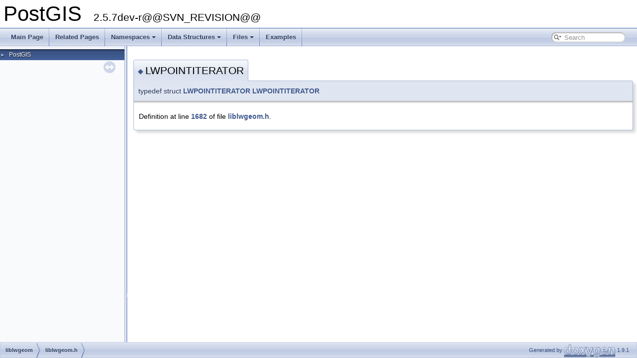

--- FILE ---
content_type: application/javascript
request_url: http://postgis.net/docs/doxygen/2.5/resize.js
body_size: 5054
content:
/*
 @licstart  The following is the entire license notice for the JavaScript code in this file.

 The MIT License (MIT)

 Copyright (C) 1997-2020 by Dimitri van Heesch

 Permission is hereby granted, free of charge, to any person obtaining a copy of this software
 and associated documentation files (the "Software"), to deal in the Software without restriction,
 including without limitation the rights to use, copy, modify, merge, publish, distribute,
 sublicense, and/or sell copies of the Software, and to permit persons to whom the Software is
 furnished to do so, subject to the following conditions:

 The above copyright notice and this permission notice shall be included in all copies or
 substantial portions of the Software.

 THE SOFTWARE IS PROVIDED "AS IS", WITHOUT WARRANTY OF ANY KIND, EXPRESS OR IMPLIED, INCLUDING
 BUT NOT LIMITED TO THE WARRANTIES OF MERCHANTABILITY, FITNESS FOR A PARTICULAR PURPOSE AND
 NONINFRINGEMENT. IN NO EVENT SHALL THE AUTHORS OR COPYRIGHT HOLDERS BE LIABLE FOR ANY CLAIM,
 DAMAGES OR OTHER LIABILITY, WHETHER IN AN ACTION OF CONTRACT, TORT OR OTHERWISE, ARISING FROM,
 OUT OF OR IN CONNECTION WITH THE SOFTWARE OR THE USE OR OTHER DEALINGS IN THE SOFTWARE.

 @licend  The above is the entire license notice for the JavaScript code in this file
 */
function initResizable()
{
  var cookie_namespace = 'doxygen';
  var sidenav,navtree,content,header,collapsed,collapsedWidth=0,barWidth=6,desktop_vp=768,titleHeight;

  function readCookie(cookie)
  {
    var myCookie = cookie_namespace+"_"+cookie+"=";
    if (document.cookie) {
      var index = document.cookie.indexOf(myCookie);
      if (index != -1) {
        var valStart = index + myCookie.length;
        var valEnd = document.cookie.indexOf(";", valStart);
        if (valEnd == -1) {
          valEnd = document.cookie.length;
        }
        var val = document.cookie.substring(valStart, valEnd);
        return val;
      }
    }
    return 0;
  }

  function writeCookie(cookie, val, expiration)
  {
    if (val==undefined) return;
    if (expiration == null) {
      var date = new Date();
      date.setTime(date.getTime()+(10*365*24*60*60*1000)); // default expiration is one week
      expiration = date.toGMTString();
    }
    document.cookie = cookie_namespace + "_" + cookie + "=" + val + "; expires=" + expiration+"; path=/";
  }

  function resizeWidth()
  {
    var windowWidth = $(window).width() + "px";
    var sidenavWidth = $(sidenav).outerWidth();
    content.css({marginLeft:parseInt(sidenavWidth)+"px"});
    writeCookie('width',sidenavWidth-barWidth, null);
  }

  function restoreWidth(navWidth)
  {
    var windowWidth = $(window).width() + "px";
    content.css({marginLeft:parseInt(navWidth)+barWidth+"px"});
    sidenav.css({width:navWidth + "px"});
  }

  function resizeHeight()
  {
    var headerHeight = header.outerHeight();
    var footerHeight = footer.outerHeight();
    var windowHeight = $(window).height() - headerHeight - footerHeight;
    content.css({height:windowHeight + "px"});
    navtree.css({height:windowHeight + "px"});
    sidenav.css({height:windowHeight + "px"});
    var width=$(window).width();
    if (width!=collapsedWidth) {
      if (width<desktop_vp && collapsedWidth>=desktop_vp) {
        if (!collapsed) {
          collapseExpand();
        }
      } else if (width>desktop_vp && collapsedWidth<desktop_vp) {
        if (collapsed) {
          collapseExpand();
        }
      }
      collapsedWidth=width;
    }
    if (location.hash.slice(1)) {
      (document.getElementById(location.hash.slice(1))||document.body).scrollIntoView();
    }
  }

  function collapseExpand()
  {
    if (sidenav.width()>0) {
      restoreWidth(0);
      collapsed=true;
    }
    else {
      var width = readCookie('width');
      if (width>200 && width<$(window).width()) { restoreWidth(width); } else { restoreWidth(200); }
      collapsed=false;
    }
  }

  header  = $("#top");
  sidenav = $("#side-nav");
  content = $("#doc-content");
  navtree = $("#nav-tree");
  footer  = $("#nav-path");
  $(".side-nav-resizable").resizable({resize: function(e, ui) { resizeWidth(); } });
  $(sidenav).resizable({ minWidth: 0 });
  $(window).resize(function() { resizeHeight(); });
  var device = navigator.userAgent.toLowerCase();
  var touch_device = device.match(/(iphone|ipod|ipad|android)/);
  if (touch_device) { /* wider split bar for touch only devices */
    $(sidenav).css({ paddingRight:'20px' });
    $('.ui-resizable-e').css({ width:'20px' });
    $('#nav-sync').css({ right:'34px' });
    barWidth=20;
  }
  var width = readCookie('width');
  if (width) { restoreWidth(width); } else { resizeWidth(); }
  resizeHeight();
  var url = location.href;
  var i=url.indexOf("#");
  if (i>=0) window.location.hash=url.substr(i);
  var _preventDefault = function(evt) { evt.preventDefault(); };
  $("#splitbar").bind("dragstart", _preventDefault).bind("selectstart", _preventDefault);
  $(".ui-resizable-handle").dblclick(collapseExpand);
  $(window).on('load',resizeHeight);
}
/* @license-end */


--- FILE ---
content_type: application/javascript
request_url: http://postgis.net/docs/doxygen/2.5/navtreeindex26.js
body_size: 26677
content:
var NAVTREEINDEX26 =
{
"da/de7/liblwgeom_8h_ac2bd6b37b22c26358b7888e6b51e2d12.html#ac2bd6b37b22c26358b7888e6b51e2d12":[3,0,100,75],
"da/de7/liblwgeom_8h_ac2d6c3f0efb97b0df0e641a986945491.html#ac2d6c3f0efb97b0df0e641a986945491":[3,0,100,102],
"da/de7/liblwgeom_8h_ac2eb3d629bb8ef1d4e4a6616684ca641.html#ac2eb3d629bb8ef1d4e4a6616684ca641":[3,0,100,240],
"da/de7/liblwgeom_8h_ac32af7a5234672ec5eec3d9f8bc272e0.html#ac32af7a5234672ec5eec3d9f8bc272e0":[3,0,100,359],
"da/de7/liblwgeom_8h_ac3dce11fb048883b59a704ab0db666a3.html#ac3dce11fb048883b59a704ab0db666a3":[3,0,100,468],
"da/de7/liblwgeom_8h_ac405f6056b883ad402c08b0bf5404381.html#ac405f6056b883ad402c08b0bf5404381":[3,0,100,360],
"da/de7/liblwgeom_8h_ac40c767fc4689e96c25737257e7aa74f.html#ac40c767fc4689e96c25737257e7aa74f":[3,0,100,46],
"da/de7/liblwgeom_8h_ac4b4b2a87edeb4664f44c60326a8d7cb.html#ac4b4b2a87edeb4664f44c60326a8d7cb":[3,0,100,335],
"da/de7/liblwgeom_8h_ac4e10ebd1c5a91007a77a977ed9b4ce0.html#ac4e10ebd1c5a91007a77a977ed9b4ce0":[3,0,100,114],
"da/de7/liblwgeom_8h_ac4f60cab4b6ee5b666a0e86a2a36f773.html#ac4f60cab4b6ee5b666a0e86a2a36f773":[3,0,100,465],
"da/de7/liblwgeom_8h_ac4f978a6a2bc435ef978cb5ad4ad4f8d.html#ac4f978a6a2bc435ef978cb5ad4ad4f8d":[3,0,100,526],
"da/de7/liblwgeom_8h_ac5347a66951bcb566a61046498c256e4.html#ac5347a66951bcb566a61046498c256e4":[3,0,100,540],
"da/de7/liblwgeom_8h_ac58ee15ef66804a332d1a0097d59f48e.html#ac58ee15ef66804a332d1a0097d59f48e":[3,0,100,446],
"da/de7/liblwgeom_8h_ac5adfa98ce21ed4e87ef0074ebbe1f61.html#ac5adfa98ce21ed4e87ef0074ebbe1f61":[3,0,100,232],
"da/de7/liblwgeom_8h_ac7513921056a8d4ab3c857ca8ff87bc7.html#ac7513921056a8d4ab3c857ca8ff87bc7":[3,0,100,313],
"da/de7/liblwgeom_8h_ac80d5fc5f94c6ab3c766243e2b2402d3.html#ac80d5fc5f94c6ab3c766243e2b2402d3":[3,0,100,537],
"da/de7/liblwgeom_8h_ac847091cd27465e8bbfa7d832fbd3ec4.html#ac847091cd27465e8bbfa7d832fbd3ec4":[3,0,100,48],
"da/de7/liblwgeom_8h_ac8778aee47b79804342834fbe13e400b.html#ac8778aee47b79804342834fbe13e400b":[3,0,100,492],
"da/de7/liblwgeom_8h_ac8e350fca4d46097231d501e557587ae.html#ac8e350fca4d46097231d501e557587ae":[3,0,100,251],
"da/de7/liblwgeom_8h_ac964dafd9f54b91f9ebcff11d9a1b429.html#ac964dafd9f54b91f9ebcff11d9a1b429":[3,0,100,561],
"da/de7/liblwgeom_8h_ac966219d80362166088de7a3335ef3fc.html#ac966219d80362166088de7a3335ef3fc":[3,0,100,366],
"da/de7/liblwgeom_8h_ac9a9e15fe0ceed04686c841d7a90633e.html#ac9a9e15fe0ceed04686c841d7a90633e":[3,0,100,273],
"da/de7/liblwgeom_8h_ac9b2fc656a2607b29e80280bfe8d19f6.html#ac9b2fc656a2607b29e80280bfe8d19f6":[3,0,100,450],
"da/de7/liblwgeom_8h_acad5ed81078b28e006a40fc2c61a5011.html#acad5ed81078b28e006a40fc2c61a5011":[3,0,100,296],
"da/de7/liblwgeom_8h_acb44834f7c9b95868e4352fb5f1e0845.html#acb44834f7c9b95868e4352fb5f1e0845":[3,0,100,149],
"da/de7/liblwgeom_8h_acbbbfb9544581a1e4ae4468d59ef9bc7.html#acbbbfb9544581a1e4ae4468d59ef9bc7":[3,0,100,168],
"da/de7/liblwgeom_8h_accd97214abca67cce27e768d64f6d741.html#accd97214abca67cce27e768d64f6d741":[3,0,100,525],
"da/de7/liblwgeom_8h_acd10861590ccc164d067e7313673c725.html#acd10861590ccc164d067e7313673c725":[3,0,100,272],
"da/de7/liblwgeom_8h_ace0a8edf9de577bab9482cd976054785.html#ace0a8edf9de577bab9482cd976054785":[3,0,100,436],
"da/de7/liblwgeom_8h_ace1229b6d14b21ce0b380d9ac2674ff7.html#ace1229b6d14b21ce0b380d9ac2674ff7":[3,0,100,518],
"da/de7/liblwgeom_8h_ace640a9f9e629a68de4a67a53fec5c4a.html#ace640a9f9e629a68de4a67a53fec5c4a":[3,0,100,536],
"da/de7/liblwgeom_8h_acee910edb2bd2e8da70398d724cf0dca.html#acee910edb2bd2e8da70398d724cf0dca":[3,0,100,464],
"da/de7/liblwgeom_8h_acee96b2f79b6f1147c8575c8005a4c5e.html#acee96b2f79b6f1147c8575c8005a4c5e":[3,0,100,510],
"da/de7/liblwgeom_8h_acf43165c942a9ff2d423d7d414ca6aa3.html#acf43165c942a9ff2d423d7d414ca6aa3":[3,0,100,89],
"da/de7/liblwgeom_8h_ad0992313b5def2070555d7f80f21ab90.html#ad0992313b5def2070555d7f80f21ab90":[3,0,100,369],
"da/de7/liblwgeom_8h_ad0ba4f7ab98f0a0705e0561c4a92dd42.html#ad0ba4f7ab98f0a0705e0561c4a92dd42":[3,0,100,483],
"da/de7/liblwgeom_8h_ad0d5b7fceb21c5d8edcdd044dbbee5c9.html#ad0d5b7fceb21c5d8edcdd044dbbee5c9":[3,0,100,459],
"da/de7/liblwgeom_8h_ad0e981667ea983f079a1d7d0b903ee1e.html#ad0e981667ea983f079a1d7d0b903ee1e":[3,0,100,71],
"da/de7/liblwgeom_8h_ad114fc130365aa4b200af3e28d31cb4d.html#ad114fc130365aa4b200af3e28d31cb4d":[3,0,100,519],
"da/de7/liblwgeom_8h_ad1418f3a9fcabd8ee22cea8a27afd21b.html#ad1418f3a9fcabd8ee22cea8a27afd21b":[3,0,100,449],
"da/de7/liblwgeom_8h_ad1bfac383ee7ed0c6028af582ac2b9c6.html#ad1bfac383ee7ed0c6028af582ac2b9c6":[3,0,100,544],
"da/de7/liblwgeom_8h_ad2b4916518dacf864885ad3e3e1756c7.html#ad2b4916518dacf864885ad3e3e1756c7":[3,0,100,281],
"da/de7/liblwgeom_8h_ad365aeeaaeb2de3e0fb92cda75ab7c1f.html#ad365aeeaaeb2de3e0fb92cda75ab7c1f":[3,0,100,201],
"da/de7/liblwgeom_8h_ad3c8e018e7657e524cde02ef7cb60771.html#ad3c8e018e7657e524cde02ef7cb60771":[3,0,100,367],
"da/de7/liblwgeom_8h_ad5666fb32a6e70a36f1040ee46757ad2.html#ad5666fb32a6e70a36f1040ee46757ad2":[3,0,100,418],
"da/de7/liblwgeom_8h_ad62e657c7211b8cf2d466e5564022ad2.html#ad62e657c7211b8cf2d466e5564022ad2":[3,0,100,190],
"da/de7/liblwgeom_8h_ad8185d9d5ddd48fb733173c3f94458cd.html#ad8185d9d5ddd48fb733173c3f94458cd":[3,0,100,460],
"da/de7/liblwgeom_8h_ad875c3fc6b6a3dc57aa601d5a5dcf11a.html#ad875c3fc6b6a3dc57aa601d5a5dcf11a":[3,0,100,47],
"da/de7/liblwgeom_8h_ad95b195f8a1105bda0c93b0b5afb9554.html#ad95b195f8a1105bda0c93b0b5afb9554":[3,0,100,389],
"da/de7/liblwgeom_8h_ad971055937458e721b62939a7221c56b.html#ad971055937458e721b62939a7221c56b":[3,0,100,99],
"da/de7/liblwgeom_8h_ada58ad372dde810390a485936de75df2.html#ada58ad372dde810390a485936de75df2":[3,0,100,383],
"da/de7/liblwgeom_8h_adaa86b7ec6d0174a6536f10c8f1b414d.html#adaa86b7ec6d0174a6536f10c8f1b414d":[3,0,100,56],
"da/de7/liblwgeom_8h_adae2cf22f086c2a698018c41a6623e23.html#adae2cf22f086c2a698018c41a6623e23":[3,0,100,417],
"da/de7/liblwgeom_8h_adb5d2a8ea74d216348c4e0d8d5cfa023.html#adb5d2a8ea74d216348c4e0d8d5cfa023":[3,0,100,511],
"da/de7/liblwgeom_8h_adbc1470f34a2f9b28944e80de0856755.html#adbc1470f34a2f9b28944e80de0856755":[3,0,100,333],
"da/de7/liblwgeom_8h_adbcaaeb6b32a77ae7598b6f70f3507a2.html#adbcaaeb6b32a77ae7598b6f70f3507a2":[3,0,100,478],
"da/de7/liblwgeom_8h_adc1508992ed9d2fee96220dec385a5b1.html#adc1508992ed9d2fee96220dec385a5b1":[3,0,100,345],
"da/de7/liblwgeom_8h_adcc1364352d9cf3f2587c0251ee92651.html#adcc1364352d9cf3f2587c0251ee92651":[3,0,100,74],
"da/de7/liblwgeom_8h_addde109651fc709939a3cde02d8ea1ae.html#addde109651fc709939a3cde02d8ea1ae":[3,0,100,50],
"da/de7/liblwgeom_8h_addfd719a2b6d9f020deb4fda446cd18e.html#addfd719a2b6d9f020deb4fda446cd18e":[3,0,100,80],
"da/de7/liblwgeom_8h_ade24c821badeefc3ae4e9e3a0a531044.html#ade24c821badeefc3ae4e9e3a0a531044":[3,0,100,181],
"da/de7/liblwgeom_8h_adfc79f9ab800584cb18d639afa74f343.html#adfc79f9ab800584cb18d639afa74f343":[3,0,100,254],
"da/de7/liblwgeom_8h_ae021150a5287b4047b1e53352ca331ff.html#ae021150a5287b4047b1e53352ca331ff":[3,0,100,286],
"da/de7/liblwgeom_8h_ae02bb610c0e05f8dbf1b85d8f172f09a.html#ae02bb610c0e05f8dbf1b85d8f172f09a":[3,0,100,214],
"da/de7/liblwgeom_8h_ae05f951c63bf31f695c225600aac9661.html#ae05f951c63bf31f695c225600aac9661":[3,0,100,90],
"da/de7/liblwgeom_8h_ae138043121da68062f5ad553b605ec62.html#ae138043121da68062f5ad553b605ec62":[3,0,100,440],
"da/de7/liblwgeom_8h_ae1450edb359b10b55c33dcbaa8851791.html#ae1450edb359b10b55c33dcbaa8851791":[3,0,100,136],
"da/de7/liblwgeom_8h_ae1c0383c7b90b0c9fbb98564e85376fc.html#ae1c0383c7b90b0c9fbb98564e85376fc":[3,0,100,97],
"da/de7/liblwgeom_8h_ae307845c69128dd77862d1049ef626a3.html#ae307845c69128dd77862d1049ef626a3":[3,0,100,402],
"da/de7/liblwgeom_8h_ae3431bc7c4a9316430d9f961b24055ad.html#ae3431bc7c4a9316430d9f961b24055ad":[3,0,100,117],
"da/de7/liblwgeom_8h_ae372712b7dab8edc1acd1ae7b155b2b0.html#ae372712b7dab8edc1acd1ae7b155b2b0":[3,0,100,253],
"da/de7/liblwgeom_8h_ae52bbe67a78b4dd195fc497f22119020.html#ae52bbe67a78b4dd195fc497f22119020":[3,0,100,178],
"da/de7/liblwgeom_8h_ae582eef7d1dd55a625ec2ae7a078a592.html#ae582eef7d1dd55a625ec2ae7a078a592":[3,0,100,322],
"da/de7/liblwgeom_8h_ae61e0f616258866571e7c37743eb1935.html#ae61e0f616258866571e7c37743eb1935":[3,0,100,351],
"da/de7/liblwgeom_8h_ae6697adfcf245a5604d23e13ad5e2951.html#ae6697adfcf245a5604d23e13ad5e2951":[3,0,100,49],
"da/de7/liblwgeom_8h_ae6c7cc0495b670657ceaae64d14642eb.html#ae6c7cc0495b670657ceaae64d14642eb":[3,0,100,571],
"da/de7/liblwgeom_8h_ae778c97c0c60f000cad4988c5982e932.html#ae778c97c0c60f000cad4988c5982e932":[3,0,100,452],
"da/de7/liblwgeom_8h_ae7bc38122b199f3fbbbbd9983409125c.html#ae7bc38122b199f3fbbbbd9983409125c":[3,0,100,566],
"da/de7/liblwgeom_8h_ae7d8cbf3c272690fbdfd1a2927c6c440.html#ae7d8cbf3c272690fbdfd1a2927c6c440":[3,0,100,484],
"da/de7/liblwgeom_8h_ae8688194cc91c614dfd1bae200846fae.html#ae8688194cc91c614dfd1bae200846fae":[3,0,100,113],
"da/de7/liblwgeom_8h_ae94a5a03cbf0adbf240563b04447a011.html#ae94a5a03cbf0adbf240563b04447a011":[3,0,100,131],
"da/de7/liblwgeom_8h_ae97b58ed1cc502525f59fcf89e1c06c0.html#ae97b58ed1cc502525f59fcf89e1c06c0":[3,0,100,489],
"da/de7/liblwgeom_8h_ae97d35f3650f1158f68f48a6f9d61ca7.html#ae97d35f3650f1158f68f48a6f9d61ca7":[3,0,100,305],
"da/de7/liblwgeom_8h_ae9e6bf10d1990980759b46e4b968c928.html#ae9e6bf10d1990980759b46e4b968c928":[3,0,100,493],
"da/de7/liblwgeom_8h_aeb6d923fbc3bda39beb39c70b1b28c2e.html#aeb6d923fbc3bda39beb39c70b1b28c2e":[3,0,100,265],
"da/de7/liblwgeom_8h_aeb872dfc8b60d3d39f57153e8a6afeb3.html#aeb872dfc8b60d3d39f57153e8a6afeb3":[3,0,100,535],
"da/de7/liblwgeom_8h_aebc23c710ccc15ef37219f96c6f0eb3e.html#aebc23c710ccc15ef37219f96c6f0eb3e":[3,0,100,443],
"da/de7/liblwgeom_8h_aebd503a3822805df577ff6696d8baa5f.html#aebd503a3822805df577ff6696d8baa5f":[3,0,100,212],
"da/de7/liblwgeom_8h_aec451fb3bc2343899cb5c3e053736e40.html#aec451fb3bc2343899cb5c3e053736e40":[3,0,100,557],
"da/de7/liblwgeom_8h_aec7e64736b3f7df69f533eb93a3c8cc8.html#aec7e64736b3f7df69f533eb93a3c8cc8":[3,0,100,507],
"da/de7/liblwgeom_8h_aecb247123730fce8624560f944933906.html#aecb247123730fce8624560f944933906":[3,0,100,432],
"da/de7/liblwgeom_8h_aed6285b16427ab1c35b44e954e0fec85.html#aed6285b16427ab1c35b44e954e0fec85":[3,0,100,381],
"da/de7/liblwgeom_8h_aedd37db5e74ee6d4a05d167f2c32e141.html#aedd37db5e74ee6d4a05d167f2c32e141":[3,0,100,475],
"da/de7/liblwgeom_8h_aee6c013145454b2861abad8883a7cab4.html#aee6c013145454b2861abad8883a7cab4":[3,0,100,106],
"da/de7/liblwgeom_8h_aee8dd4263258fec9d937527ef19005f7.html#aee8dd4263258fec9d937527ef19005f7":[3,0,100,508],
"da/de7/liblwgeom_8h_aef2b3d0a54c4ab8050680c264df9b4c8.html#aef2b3d0a54c4ab8050680c264df9b4c8":[3,0,100,527],
"da/de7/liblwgeom_8h_aef4de8b148889c04ddea284f98683083.html#aef4de8b148889c04ddea284f98683083":[3,0,100,37],
"da/de7/liblwgeom_8h_aef6714c7a3cd90f40b68ca442f89cb97.html#aef6714c7a3cd90f40b68ca442f89cb97":[3,0,100,415],
"da/de7/liblwgeom_8h_aef871948e45201987b0d09921c2d004b.html#aef871948e45201987b0d09921c2d004b":[3,0,100,170],
"da/de7/liblwgeom_8h_af08bd7cbef0b9990f3581415538d431d.html#af08bd7cbef0b9990f3581415538d431d":[3,0,100,570],
"da/de7/liblwgeom_8h_af11c108e85cf6b511fbe85c03b5c3f88.html#af11c108e85cf6b511fbe85c03b5c3f88":[3,0,100,344],
"da/de7/liblwgeom_8h_af1f6a368144f0532dcbb4058b9be0e7f.html#af1f6a368144f0532dcbb4058b9be0e7f":[3,0,100,469],
"da/de7/liblwgeom_8h_af2556918c001cf27014e042a9ab9fe3e.html#af2556918c001cf27014e042a9ab9fe3e":[3,0,100,192],
"da/de7/liblwgeom_8h_af3d965c859be744823f8d779a679b3b9.html#af3d965c859be744823f8d779a679b3b9":[3,0,100,444],
"da/de7/liblwgeom_8h_af3dded1a98e8e4b55df6189da65da3a1.html#af3dded1a98e8e4b55df6189da65da3a1":[3,0,100,255],
"da/de7/liblwgeom_8h_af3defc72b6a429a4ed896fd9b819a6d4.html#af3defc72b6a429a4ed896fd9b819a6d4":[3,0,100,103],
"da/de7/liblwgeom_8h_af46441e9771d714146d98af6b726b6e6.html#af46441e9771d714146d98af6b726b6e6":[3,0,100,55],
"da/de7/liblwgeom_8h_af4f49ee90d1a7e259bba91aed7d1de6c.html#af4f49ee90d1a7e259bba91aed7d1de6c":[3,0,100,530],
"da/de7/liblwgeom_8h_af69e289906873dc1839857083a2fb836.html#af69e289906873dc1839857083a2fb836":[3,0,100,482],
"da/de7/liblwgeom_8h_af719055127c02c7da3c9920ee8cc146b.html#af719055127c02c7da3c9920ee8cc146b":[3,0,100,269],
"da/de7/liblwgeom_8h_af760a8601f16245b98bb11ffa34af575.html#af760a8601f16245b98bb11ffa34af575":[3,0,100,304],
"da/de7/liblwgeom_8h_af821f45f8efc798d99c3ee5926968ad7.html#af821f45f8efc798d99c3ee5926968ad7":[3,0,100,542],
"da/de7/liblwgeom_8h_af8d208cf4c0bb7c9f96c75bddc6c498a.html#af8d208cf4c0bb7c9f96c75bddc6c498a":[3,0,100,364],
"da/de7/liblwgeom_8h_af9eed151016c784c0815f10d97260d68.html#af9eed151016c784c0815f10d97260d68":[3,0,100,301],
"da/de7/liblwgeom_8h_af9f49eec6cde11d5601375c04de72b62.html#af9f49eec6cde11d5601375c04de72b62":[3,0,100,132],
"da/de7/liblwgeom_8h_afa0a0b0cbf8a4277981068e3866c954f.html#afa0a0b0cbf8a4277981068e3866c954f":[3,0,100,140],
"da/de7/liblwgeom_8h_afa7b6f457def68120ce7d69db69c6b12.html#afa7b6f457def68120ce7d69db69c6b12":[3,0,100,320],
"da/de7/liblwgeom_8h_afa9de57f6612f8accfc629dcadecc98a.html#afa9de57f6612f8accfc629dcadecc98a":[3,0,100,437],
"da/de7/liblwgeom_8h_afaa52543c3ae73653ca6102689da11b2.html#afaa52543c3ae73653ca6102689da11b2":[3,0,100,199],
"da/de7/liblwgeom_8h_afadb6631d88cc1bffa95dbbc036b1442.html#afadb6631d88cc1bffa95dbbc036b1442":[3,0,100,53],
"da/de7/liblwgeom_8h_afaf81d88a9c592f585977c80578560db.html#afaf81d88a9c592f585977c80578560db":[3,0,100,316],
"da/de7/liblwgeom_8h_afafa26f24b34e9d03fed8586126ea29c.html#afafa26f24b34e9d03fed8586126ea29c":[3,0,100,197],
"da/de7/liblwgeom_8h_afc1cdb2f1102ad44f5da9b2c3c792cc0.html#afc1cdb2f1102ad44f5da9b2c3c792cc0":[3,0,100,388],
"da/de7/liblwgeom_8h_afc1f1e89017c1bd569ad5d79b794b939.html#afc1f1e89017c1bd569ad5d79b794b939":[3,0,100,394],
"da/de7/liblwgeom_8h_afc35b5ff9abd642c8b080a29aa13f22f.html#afc35b5ff9abd642c8b080a29aa13f22f":[3,0,100,424],
"da/de7/liblwgeom_8h_afd398360d67fb560393ebee837f6ef71.html#afd398360d67fb560393ebee837f6ef71":[3,0,100,372],
"da/de7/liblwgeom_8h_afdafdf6db8e51af83821777e52916ea7.html#afdafdf6db8e51af83821777e52916ea7":[3,0,100,309],
"da/de7/liblwgeom_8h_afdc68612155087dab49d1d19cadd8f71.html#afdc68612155087dab49d1d19cadd8f71":[3,0,100,182],
"da/de7/liblwgeom_8h_afefc4f144a5d0fb5b6c239ce58a287c0.html#afefc4f144a5d0fb5b6c239ce58a287c0":[3,0,100,148],
"da/de7/liblwgeom_8h_aff51f51774de9dca70d63b759176e3ee.html#aff51f51774de9dca70d63b759176e3ee":[3,0,100,274],
"da/de7/liblwgeom_8h_afffb09974280608f96bfe39e7696d07d.html#afffb09974280608f96bfe39e7696d07d":[3,0,100,447],
"da/de7/liblwgeom_8h_source.html":[3,0,100],
"da/deb/lwmval_8c.html":[3,0,194],
"da/deb/lwmval_8c_a04e94091d82faf65027ac8e97491b329.html#a04e94091d82faf65027ac8e97491b329":[3,0,194,6],
"da/deb/lwmval_8c_a121476879e34daabb48f5d593902036c.html#a121476879e34daabb48f5d593902036c":[3,0,194,0],
"da/deb/lwmval_8c_a212000b8fb275ea02ae8b4e72e9b95b6.html#a212000b8fb275ea02ae8b4e72e9b95b6":[3,0,194,4],
"da/deb/lwmval_8c_a25c048f75aa2dff6d3e74faa35e1644f.html#a25c048f75aa2dff6d3e74faa35e1644f":[3,0,194,2],
"da/deb/lwmval_8c_a310bb13084dd81dee88bce8baaad4cc0.html#a310bb13084dd81dee88bce8baaad4cc0":[3,0,194,3],
"da/deb/lwmval_8c_a332c0dc52acb6765104e07c7eb854e8b.html#a332c0dc52acb6765104e07c7eb854e8b":[3,0,194,1],
"da/deb/lwmval_8c_abbe8936923d3aef706d2785405a96e9b.html#abbe8936923d3aef706d2785405a96e9b":[3,0,194,5],
"da/deb/lwmval_8c_source.html":[3,0,194],
"da/ded/lwgeom__export_8c.html":[3,0,130],
"da/ded/lwgeom__export_8c_a19429a45358db68bbf81c94cbc5208b0.html#a19429a45358db68bbf81c94cbc5208b0":[3,0,130,13],
"da/ded/lwgeom__export_8c_a31d0880b2cc5c6f59fd546be17d77a68.html#a31d0880b2cc5c6f59fd546be17d77a68":[3,0,130,12],
"da/ded/lwgeom__export_8c_a36f3ccb195ee631b119030f45cdf8f1e.html#a36f3ccb195ee631b119030f45cdf8f1e":[3,0,130,0],
"da/ded/lwgeom__export_8c_a3940272a18c851dbd3a1e1e9fbfd3539.html#a3940272a18c851dbd3a1e1e9fbfd3539":[3,0,130,4],
"da/ded/lwgeom__export_8c_a3cc54e65432299a2d9340608d761660b.html#a3cc54e65432299a2d9340608d761660b":[3,0,130,15],
"da/ded/lwgeom__export_8c_a46e3e60b0b911a261007cd5dca4b8b84.html#a46e3e60b0b911a261007cd5dca4b8b84":[3,0,130,2],
"da/ded/lwgeom__export_8c_a474d3b284d5f6bf7f4f4c34c905d6394.html#a474d3b284d5f6bf7f4f4c34c905d6394":[3,0,130,9],
"da/ded/lwgeom__export_8c_a48c34b7a3b1ea280e7df2930859e9e34.html#a48c34b7a3b1ea280e7df2930859e9e34":[3,0,130,5],
"da/ded/lwgeom__export_8c_a4e9659c29e3a9e59184fa7ac855eb0c4.html#a4e9659c29e3a9e59184fa7ac855eb0c4":[3,0,130,7],
"da/ded/lwgeom__export_8c_a7606f4d1fc7eeb247a77adbcfa36d974.html#a7606f4d1fc7eeb247a77adbcfa36d974":[3,0,130,3],
"da/ded/lwgeom__export_8c_ac364311f4368afe334a23ebde109989f.html#ac364311f4368afe334a23ebde109989f":[3,0,130,1],
"da/ded/lwgeom__export_8c_accbc7e49ea8e3ceb72cc34546fb056d6.html#accbc7e49ea8e3ceb72cc34546fb056d6":[3,0,130,6],
"da/ded/lwgeom__export_8c_ad059aed11685d45337196f5ca2aed6aa.html#ad059aed11685d45337196f5ca2aed6aa":[3,0,130,11],
"da/ded/lwgeom__export_8c_adcdbc1eae7d243ac5fbb016c22f2b9d3.html#adcdbc1eae7d243ac5fbb016c22f2b9d3":[3,0,130,14],
"da/ded/lwgeom__export_8c_ae04da7006b410feb21ccb93f6ab6a497.html#ae04da7006b410feb21ccb93f6ab6a497":[3,0,130,8],
"da/ded/lwgeom__export_8c_ae7559645e6be724b6e3c46f1e5bfc408.html#ae7559645e6be724b6e3c46f1e5bfc408":[3,0,130,10],
"da/ded/lwgeom__export_8c_source.html":[3,0,130],
"da/dee/classrtreader_1_1RasterReader.html":[2,0,0,1],
"da/dee/classrtreader_1_1RasterReader_a247d3d490f01cfea0da41718e05ce7bc.html#a247d3d490f01cfea0da41718e05ce7bc":[2,0,0,1,5],
"da/dee/classrtreader_1_1RasterReader_a26a9633d4e7facebeab57f2a32e12c1c.html#a26a9633d4e7facebeab57f2a32e12c1c":[2,0,0,1,0],
"da/dee/classrtreader_1_1RasterReader_a298dad348353ecfe915f554900107c39.html#a298dad348353ecfe915f554900107c39":[2,0,0,1,8],
"da/dee/classrtreader_1_1RasterReader_a2dbf274aa95329f47364114b06b97786.html#a2dbf274aa95329f47364114b06b97786":[2,0,0,1,4],
"da/dee/classrtreader_1_1RasterReader_a2ee77df63c1fa2996f5d658bf6ae6a16.html#a2ee77df63c1fa2996f5d658bf6ae6a16":[2,0,0,1,3],
"da/dee/classrtreader_1_1RasterReader_a367c42ac662d160d7d158613a77bbd6b.html#a367c42ac662d160d7d158613a77bbd6b":[2,0,0,1,10],
"da/dee/classrtreader_1_1RasterReader_a530460d69b94057367a72713ad13eab4.html#a530460d69b94057367a72713ad13eab4":[2,0,0,1,6],
"da/dee/classrtreader_1_1RasterReader_a554224ed8a8fe3d0877683a928c19a32.html#a554224ed8a8fe3d0877683a928c19a32":[2,0,0,1,1],
"da/dee/classrtreader_1_1RasterReader_a7144834f6354edf2f9ed7ee7c9a99488.html#a7144834f6354edf2f9ed7ee7c9a99488":[2,0,0,1,2],
"da/dee/classrtreader_1_1RasterReader_a8ceea4db7be3b6f93a184c88fe67d06b.html#a8ceea4db7be3b6f93a184c88fe67d06b":[2,0,0,1,7],
"da/dee/classrtreader_1_1RasterReader_adb9e0e5802a72c5652c5161a85d39769.html#adb9e0e5802a72c5652c5161a85d39769":[2,0,0,1,9],
"db/d1e/structND__BOX__T.html":[2,0,83],
"db/d1e/structND__BOX__T_a4cf98ff34e1294f3a2c71a7719b7eaab.html#a4cf98ff34e1294f3a2c71a7719b7eaab":[2,0,83,0],
"db/d1e/structND__BOX__T_ace8d6493d0bbbe24c43b2feab287f6d0.html#ace8d6493d0bbbe24c43b2feab287f6d0":[2,0,83,1],
"db/d20/structPrepGeomHashEntry.html":[2,0,98],
"db/d20/structPrepGeomHashEntry_a46cb8becbcf0d91633fa48027e5acc84.html#a46cb8becbcf0d91633fa48027e5acc84":[2,0,98,1],
"db/d20/structPrepGeomHashEntry_aa8ce5097f92520a03694c122af8a6e1d.html#aa8ce5097f92520a03694c122af8a6e1d":[2,0,98,2],
"db/d20/structPrepGeomHashEntry_ab8fb23d4baf1f5a54fcce14b146db3ca.html#ab8fb23d4baf1f5a54fcce14b146db3ca":[2,0,98,0],
"db/d21/structdumpnode.html":[2,0,23],
"db/d21/structdumpnode_a3e7ff47056d5b3f24d64f54f21301099.html#a3e7ff47056d5b3f24d64f54f21301099":[2,0,23,1],
"db/d21/structdumpnode_a48f842cb18149f1ce242f95c38c7a45b.html#a48f842cb18149f1ce242f95c38c7a45b":[2,0,23,0],
"db/d47/structkmeans__context.html":[2,0,39],
"db/d47/structkmeans__context_a51ae342667734545c9ea26fa7cbad2a5.html#a51ae342667734545c9ea26fa7cbad2a5":[2,0,39,0],
"db/d47/structkmeans__context_a9c83c49740874cfba14e8eb4d2b4f48a.html#a9c83c49740874cfba14e8eb4d2b4f48a":[2,0,39,1],
"db/d47/structkmeans__context_ae6c42317bdd5a4122e31c8248a27b94c.html#ae6c42317bdd5a4122e31c8248a27b94c":[2,0,39,2],
"db/d53/structTWKB__GLOBALS.html":[2,0,171],
"db/d53/structTWKB__GLOBALS_a09f14355a2fbed4f8fe4213edb0107dc.html#a09f14355a2fbed4f8fe4213edb0107dc":[2,0,171,2],
"db/d53/structTWKB__GLOBALS_a35f806b5f423cc0c0a3b2289a0c09c83.html#a35f806b5f423cc0c0a3b2289a0c09c83":[2,0,171,4],
"db/d53/structTWKB__GLOBALS_a58a3edd67e66e82879257cdca5c3cb2a.html#a58a3edd67e66e82879257cdca5c3cb2a":[2,0,171,3],
"db/d53/structTWKB__GLOBALS_ac417a508ecc903e8604fbbf2000e6aec.html#ac417a508ecc903e8604fbbf2000e6aec":[2,0,171,1],
"db/d53/structTWKB__GLOBALS_af929427dbb01f46e30f02d7c02565b76.html#af929427dbb01f46e30f02d7c02565b76":[2,0,171,0],
"db/d6f/cu__band__stats_8c.html":[3,0,8],
"db/d6f/cu__band__stats_8c_a0161d453e02d658c433dd72495194693.html#a0161d453e02d658c433dd72495194693":[3,0,8,2],
"db/d6f/cu__band__stats_8c_a2d8235f9c3fd7311b9c2699fa398df0e.html#a2d8235f9c3fd7311b9c2699fa398df0e":[3,0,8,1],
"db/d6f/cu__band__stats_8c_ab5a35b12e3d312b2c59c2e21622472ef.html#ab5a35b12e3d312b2c59c2e21622472ef":[3,0,8,0],
"db/d6f/cu__band__stats_8c_source.html":[3,0,8],
"db/d71/structSHPObject.html":[2,0,156],
"db/d71/structSHPObject_a0c538132c32c672a88fb7c85bb03ee21.html#a0c538132c32c672a88fb7c85bb03ee21":[2,0,156,18],
"db/d71/structSHPObject_a3dbf7afec18ae0a94fe5600d01c39833.html#a3dbf7afec18ae0a94fe5600d01c39833":[2,0,156,8],
"db/d71/structSHPObject_a45afd311a661d8264cdcf98dbe9af454.html#a45afd311a661d8264cdcf98dbe9af454":[2,0,156,7],
"db/d71/structSHPObject_a469e821a4f9180c64ecd98270ccd7faf.html#a469e821a4f9180c64ecd98270ccd7faf":[2,0,156,0],
"db/d71/structSHPObject_a4e7797860f2abd0b9c724900698d400e.html#a4e7797860f2abd0b9c724900698d400e":[2,0,156,10],
"db/d71/structSHPObject_a57913d0f9ffce115fa944bc56b51fcd7.html#a57913d0f9ffce115fa944bc56b51fcd7":[2,0,156,3],
"db/d71/structSHPObject_a6444703e923ba9e9e12c783dea81e6b4.html#a6444703e923ba9e9e12c783dea81e6b4":[2,0,156,5],
"db/d71/structSHPObject_a6ac39a82a8d0b2ff4c467786374a835d.html#a6ac39a82a8d0b2ff4c467786374a835d":[2,0,156,17],
"db/d71/structSHPObject_a7315f2b4d41a66b9f54a16a4395e4ee0.html#a7315f2b4d41a66b9f54a16a4395e4ee0":[2,0,156,2],
"db/d71/structSHPObject_a75081a4106a2b9f0350ed706437ed5f9.html#a75081a4106a2b9f0350ed706437ed5f9":[2,0,156,11],
"db/d71/structSHPObject_a77c4de0b4b1d7d4c4679ffd9111c2321.html#a77c4de0b4b1d7d4c4679ffd9111c2321":[2,0,156,12],
"db/d71/structSHPObject_a94308f00c2e474027ddafd2ad4def7eb.html#a94308f00c2e474027ddafd2ad4def7eb":[2,0,156,1],
"db/d71/structSHPObject_a96fb3abc66d3aa639b4bbc4c73e03c99.html#a96fb3abc66d3aa639b4bbc4c73e03c99":[2,0,156,6],
"db/d71/structSHPObject_ab9604c917c35dab02bec349fd11eaf7c.html#ab9604c917c35dab02bec349fd11eaf7c":[2,0,156,16],
"db/d71/structSHPObject_acbebd6e0c685c2f4ef58ec82f5ea9d89.html#acbebd6e0c685c2f4ef58ec82f5ea9d89":[2,0,156,14],
"db/d71/structSHPObject_ad2972dae3ea696223402aeae6d8958df.html#ad2972dae3ea696223402aeae6d8958df":[2,0,156,9],
"db/d71/structSHPObject_ad6778dd6e39d9590cde7dd5bd8761442.html#ad6778dd6e39d9590cde7dd5bd8761442":[2,0,156,13],
"db/d71/structSHPObject_ad685848cd21ef75559141af0484456d0.html#ad685848cd21ef75559141af0484456d0":[2,0,156,4],
"db/d71/structSHPObject_ae8dbc0c9fba282763ede2f704dba05ca.html#ae8dbc0c9fba282763ede2f704dba05ca":[2,0,156,15],
"db/d7b/structrtpg__union__arg__t.html":[2,0,141],
"db/d7b/structrtpg__union__arg__t_a4c686f23de87e19f65bd27f0a6fb7360.html#a4c686f23de87e19f65bd27f0a6fb7360":[2,0,141,1],
"db/d7b/structrtpg__union__arg__t_a8125bf5213d0417dbdf8160e7dfa18b0.html#a8125bf5213d0417dbdf8160e7dfa18b0":[2,0,141,0],
"db/d7e/structwkb__parse__state.html":[2,0,179],
"db/d7e/structwkb__parse__state_a043e24a09b3dd91639b690ae22a160d7.html#a043e24a09b3dd91639b690ae22a160d7":[2,0,179,4],
"db/d7e/structwkb__parse__state_a092e40b8e945ba2870f99d93b265078d.html#a092e40b8e945ba2870f99d93b265078d":[2,0,179,5],
"db/d7e/structwkb__parse__state_a22af6f50d895a7bb503ae84f02e823fd.html#a22af6f50d895a7bb503ae84f02e823fd":[2,0,179,6],
"db/d7e/structwkb__parse__state_a34d0c6ec2bfcf644d7f283605c556076.html#a34d0c6ec2bfcf644d7f283605c556076":[2,0,179,3],
"db/d7e/structwkb__parse__state_a3b98fc609cc51dce18bd8fd246d81a8a.html#a3b98fc609cc51dce18bd8fd246d81a8a":[2,0,179,7],
"db/d7e/structwkb__parse__state_a4670a02345d64d182de61d920812a7df.html#a4670a02345d64d182de61d920812a7df":[2,0,179,2],
"db/d7e/structwkb__parse__state_a539a905e8bca447511caa714e0dd23ea.html#a539a905e8bca447511caa714e0dd23ea":[2,0,179,9],
"db/d7e/structwkb__parse__state_a66c1512dc44dc6cdfef09fd4d252b98a.html#a66c1512dc44dc6cdfef09fd4d252b98a":[2,0,179,8],
"db/d7e/structwkb__parse__state_a66c7b492910f1a8824722e88f05cef92.html#a66c7b492910f1a8824722e88f05cef92":[2,0,179,1],
"db/d7e/structwkb__parse__state_a9110e9495ca5121be4ce3b62da3bddb4.html#a9110e9495ca5121be4ce3b62da3bddb4":[2,0,179,10],
"db/d7e/structwkb__parse__state_ad23f71b1cf51f6633ec9d3326f892f1a.html#ad23f71b1cf51f6633ec9d3326f892f1a":[2,0,179,0],
"db/d93/structstruct__point.html":[2,0,166],
"db/d93/structstruct__point_a18e3cc89105f7d67eae04dff8257d4ad.html#a18e3cc89105f7d67eae04dff8257d4ad":[2,0,166,2],
"db/d93/structstruct__point_a9bb6b88a0318ca24b2185ec6de961afa.html#a9bb6b88a0318ca24b2185ec6de961afa":[2,0,166,3],
"db/d93/structstruct__point_aeb30b9c78b285e82f59bd705bf8ce3bc.html#aeb30b9c78b285e82f59bd705bf8ce3bc":[2,0,166,0],
"db/d93/structstruct__point_aecf53fecf806b29b1b7e0afa677aa2f1.html#aecf53fecf806b29b1b7e0afa677aa2f1":[2,0,166,1],
"db/da3/namespacepixval.html":[1,0,2],
"db/da3/namespacepixval_a153cb2d51d5607a7b0dddba0ea8ef8c8.html#a153cb2d51d5607a7b0dddba0ea8ef8c8":[1,0,2,8],
"db/da3/namespacepixval_a24d56a74396b672dfd96dc45fb5639c9.html#a24d56a74396b672dfd96dc45fb5639c9":[1,0,2,4],
"db/da3/namespacepixval_a3ee3c0d1c475474d292ac7395767e9fd.html#a3ee3c0d1c475474d292ac7395767e9fd":[1,0,2,0],
"db/da3/namespacepixval_a68b90b364ebe8500cc9b7ed83bfe1a4a.html#a68b90b364ebe8500cc9b7ed83bfe1a4a":[1,0,2,2],
"db/da3/namespacepixval_a7af8d27e97719aba2b32c41ed9da3e5b.html#a7af8d27e97719aba2b32c41ed9da3e5b":[1,0,2,6],
"db/da3/namespacepixval_a8a7e3f3d610a97b368282f4f5e3942b3.html#a8a7e3f3d610a97b368282f4f5e3942b3":[1,0,2,7],
"db/da3/namespacepixval_a8e6e2154169ac5f973e88f9586139111.html#a8e6e2154169ac5f973e88f9586139111":[1,0,2,1],
"db/da3/namespacepixval_a9f0394240862eccdfee33bd0d5334b7d.html#a9f0394240862eccdfee33bd0d5334b7d":[1,0,2,9],
"db/da3/namespacepixval_aa302d289b3752e9fbc43c2209b89c29c.html#aa302d289b3752e9fbc43c2209b89c29c":[1,0,2,5],
"db/da3/namespacepixval_ab9b58c850ee36fcccfeaea761d518c19.html#ab9b58c850ee36fcccfeaea761d518c19":[1,0,2,11],
"db/da3/namespacepixval_af202a1f3883bb1587cc428db4f308e21.html#af202a1f3883bb1587cc428db4f308e21":[1,0,2,3],
"db/da3/namespacepixval_aff4082f9dfa0c09da150574af4d4fe08.html#aff4082f9dfa0c09da150574af4d4fe08":[1,0,2,10],
"db/da8/lwmpoly_8c.html":[3,0,192]
};
